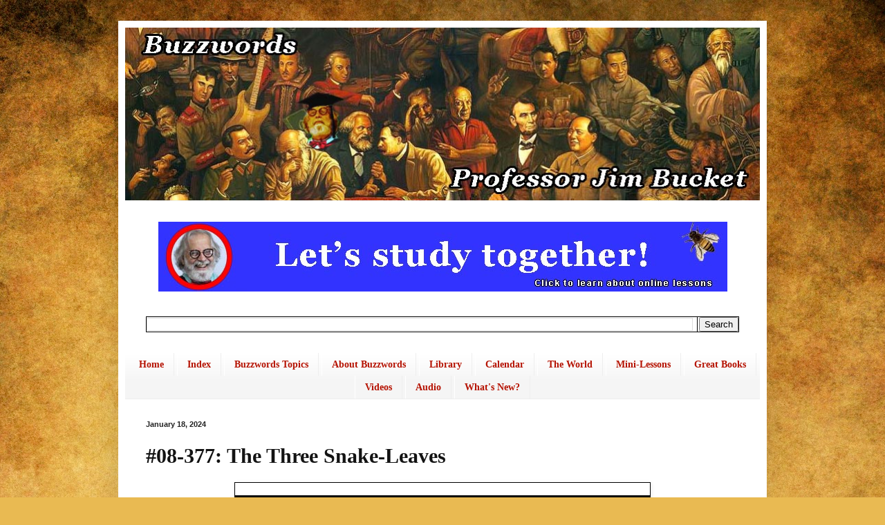

--- FILE ---
content_type: text/html; charset=UTF-8
request_url: https://buzzwords.jimbucket.com/2024/01/08-377.html
body_size: 18146
content:
<!DOCTYPE html>
<html class='v2' dir='ltr' lang='en' xmlns='http://www.w3.org/1999/xhtml' xmlns:b='http://www.google.com/2005/gml/b' xmlns:data='http://www.google.com/2005/gml/data' xmlns:expr='http://www.google.com/2005/gml/expr'>
<head>
<link href='https://www.blogger.com/static/v1/widgets/335934321-css_bundle_v2.css' rel='stylesheet' type='text/css'/>
<style>
    table, th, td {
  border: 1px solid black;
  border-collapse: collapse;
}
      </style>
<meta content='width=1100' name='viewport'/>
<meta content='text/html; charset=UTF-8' http-equiv='Content-Type'/>
<meta content='blogger' name='generator'/>
<link href='https://buzzwords.jimbucket.com/favicon.ico' rel='icon' type='image/x-icon'/>
<link href='https://buzzwords.jimbucket.com/2024/01/08-377.html' rel='canonical'/>
<link rel="alternate" type="application/atom+xml" title="Buzzwords - Atom" href="https://buzzwords.jimbucket.com/feeds/posts/default" />
<link rel="alternate" type="application/rss+xml" title="Buzzwords - RSS" href="https://buzzwords.jimbucket.com/feeds/posts/default?alt=rss" />
<link rel="service.post" type="application/atom+xml" title="Buzzwords - Atom" href="https://www.blogger.com/feeds/9171541622415405470/posts/default" />

<link rel="alternate" type="application/atom+xml" title="Buzzwords - Atom" href="https://buzzwords.jimbucket.com/feeds/597297965639333714/comments/default" />
<!--Can't find substitution for tag [blog.ieCssRetrofitLinks]-->
<link href='https://blogger.googleusercontent.com/img/b/R29vZ2xl/AVvXsEgag5JEGp0PQ4ErE-kRfLQEmJd3AohQiD3hK-h6Ksek-YREqiKLJKbXI5kNMBbKb0XgRcFjZEcz1m9GbZxdA-UQgvN9V2xKp0Q5gVnWtDeyMzjhn70yuMWP-z6U59MpUN4Z-kCEs4jYI6Lu1n73xK7yyD7h4zv4zb1GGIknExw4Rizno5N9_yR_UndVzmk/s1600/08-377.jpg' rel='image_src'/>
<meta content='https://buzzwords.jimbucket.com/2024/01/08-377.html' property='og:url'/>
<meta content='#08-377: The Three Snake-Leaves' property='og:title'/>
<meta content='At Buzzwords, experienced American teacher Professor Jim Bucket helps English learners master culture, grammar, vocabulary, speaking, and more!' property='og:description'/>
<meta content='https://blogger.googleusercontent.com/img/b/R29vZ2xl/AVvXsEgag5JEGp0PQ4ErE-kRfLQEmJd3AohQiD3hK-h6Ksek-YREqiKLJKbXI5kNMBbKb0XgRcFjZEcz1m9GbZxdA-UQgvN9V2xKp0Q5gVnWtDeyMzjhn70yuMWP-z6U59MpUN4Z-kCEs4jYI6Lu1n73xK7yyD7h4zv4zb1GGIknExw4Rizno5N9_yR_UndVzmk/w1200-h630-p-k-no-nu/08-377.jpg' property='og:image'/>
<title>Buzzwords: #08-377: The Three Snake-Leaves</title>
<style id='page-skin-1' type='text/css'><!--
/*
-----------------------------------------------
Blogger Template Style
Name:     Simple
Designer: Blogger
URL:      www.blogger.com
----------------------------------------------- */
/* Variable definitions
====================
<Variable name="keycolor" description="Main Color" type="color" default="#66bbdd"/>
<Group description="Page Text" selector="body">
<Variable name="body.font" description="Font" type="font"
default="normal normal 12px Arial, Tahoma, Helvetica, FreeSans, sans-serif"/>
<Variable name="body.text.color" description="Text Color" type="color" default="#222222"/>
</Group>
<Group description="Backgrounds" selector=".body-fauxcolumns-outer">
<Variable name="body.background.color" description="Outer Background" type="color" default="#66bbdd"/>
<Variable name="content.background.color" description="Main Background" type="color" default="#ffffff"/>
<Variable name="header.background.color" description="Header Background" type="color" default="transparent"/>
</Group>
<Group description="Links" selector=".main-outer">
<Variable name="link.color" description="Link Color" type="color" default="#2288bb"/>
<Variable name="link.visited.color" description="Visited Color" type="color" default="#888888"/>
<Variable name="link.hover.color" description="Hover Color" type="color" default="#33aaff"/>
</Group>
<Group description="Blog Title" selector=".header h1">
<Variable name="header.font" description="Font" type="font"
default="normal normal 60px Arial, Tahoma, Helvetica, FreeSans, sans-serif"/>
<Variable name="header.text.color" description="Title Color" type="color" default="#3399bb" />
</Group>
<Group description="Blog Description" selector=".header .description">
<Variable name="description.text.color" description="Description Color" type="color"
default="#777777" />
</Group>
<Group description="Tabs Text" selector=".tabs-inner .widget li a">
<Variable name="tabs.font" description="Font" type="font"
default="normal normal 14px Arial, Tahoma, Helvetica, FreeSans, sans-serif"/>
<Variable name="tabs.text.color" description="Text Color" type="color" default="#999999"/>
<Variable name="tabs.selected.text.color" description="Selected Color" type="color" default="#000000"/>
</Group>
<Group description="Tabs Background" selector=".tabs-outer .PageList">
<Variable name="tabs.background.color" description="Background Color" type="color" default="#f5f5f5"/>
<Variable name="tabs.selected.background.color" description="Selected Color" type="color" default="#eeeeee"/>
</Group>
<Group description="Post Title" selector="h3.post-title, .comments h4">
<Variable name="post.title.font" description="Font" type="font"
default="normal normal 22px Arial, Tahoma, Helvetica, FreeSans, sans-serif"/>
</Group>
<Group description="Date Header" selector=".date-header">
<Variable name="date.header.color" description="Text Color" type="color"
default="#131313"/>
<Variable name="date.header.background.color" description="Background Color" type="color"
default="transparent"/>
<Variable name="date.header.font" description="Text Font" type="font"
default="normal bold 11px Arial, Tahoma, Helvetica, FreeSans, sans-serif"/>
<Variable name="date.header.padding" description="Date Header Padding" type="string" default="inherit"/>
<Variable name="date.header.letterspacing" description="Date Header Letter Spacing" type="string" default="inherit"/>
<Variable name="date.header.margin" description="Date Header Margin" type="string" default="inherit"/>
</Group>
<Group description="Post Footer" selector=".post-footer">
<Variable name="post.footer.text.color" description="Text Color" type="color" default="#666666"/>
<Variable name="post.footer.background.color" description="Background Color" type="color"
default="#f9f9f9"/>
<Variable name="post.footer.border.color" description="Shadow Color" type="color" default="#eeeeee"/>
</Group>
<Group description="Gadgets" selector="h2">
<Variable name="widget.title.font" description="Title Font" type="font"
default="normal bold 11px Arial, Tahoma, Helvetica, FreeSans, sans-serif"/>
<Variable name="widget.title.text.color" description="Title Color" type="color" default="#000000"/>
<Variable name="widget.alternate.text.color" description="Alternate Color" type="color" default="#999999"/>
</Group>
<Group description="Images" selector=".main-inner">
<Variable name="image.background.color" description="Background Color" type="color" default="#ffffff"/>
<Variable name="image.border.color" description="Border Color" type="color" default="#eeeeee"/>
<Variable name="image.text.color" description="Caption Text Color" type="color" default="#131313"/>
</Group>
<Group description="Accents" selector=".content-inner">
<Variable name="body.rule.color" description="Separator Line Color" type="color" default="#eeeeee"/>
<Variable name="tabs.border.color" description="Tabs Border Color" type="color" default="#eeeeee"/>
</Group>
<Variable name="body.background" description="Body Background" type="background"
color="#ddb865" default="$(color) none repeat scroll top left"/>
<Variable name="body.background.override" description="Body Background Override" type="string" default=""/>
<Variable name="body.background.gradient.cap" description="Body Gradient Cap" type="url"
default="url(https://resources.blogblog.com/blogblog/data/1kt/simple/gradients_light.png)"/>
<Variable name="body.background.gradient.tile" description="Body Gradient Tile" type="url"
default="url(https://resources.blogblog.com/blogblog/data/1kt/simple/body_gradient_tile_light.png)"/>
<Variable name="content.background.color.selector" description="Content Background Color Selector" type="string" default=".content-inner"/>
<Variable name="content.padding" description="Content Padding" type="length" default="10px" min="0" max="100px"/>
<Variable name="content.padding.horizontal" description="Content Horizontal Padding" type="length" default="10px" min="0" max="100px"/>
<Variable name="content.shadow.spread" description="Content Shadow Spread" type="length" default="40px" min="0" max="100px"/>
<Variable name="content.shadow.spread.webkit" description="Content Shadow Spread (WebKit)" type="length" default="5px" min="0" max="100px"/>
<Variable name="content.shadow.spread.ie" description="Content Shadow Spread (IE)" type="length" default="10px" min="0" max="100px"/>
<Variable name="main.border.width" description="Main Border Width" type="length" default="0" min="0" max="10px"/>
<Variable name="header.background.gradient" description="Header Gradient" type="url" default="none"/>
<Variable name="header.shadow.offset.left" description="Header Shadow Offset Left" type="length" default="-1px" min="-50px" max="50px"/>
<Variable name="header.shadow.offset.top" description="Header Shadow Offset Top" type="length" default="-1px" min="-50px" max="50px"/>
<Variable name="header.shadow.spread" description="Header Shadow Spread" type="length" default="1px" min="0" max="100px"/>
<Variable name="header.padding" description="Header Padding" type="length" default="30px" min="0" max="100px"/>
<Variable name="header.border.size" description="Header Border Size" type="length" default="1px" min="0" max="10px"/>
<Variable name="header.bottom.border.size" description="Header Bottom Border Size" type="length" default="1px" min="0" max="10px"/>
<Variable name="header.border.horizontalsize" description="Header Horizontal Border Size" type="length" default="0" min="0" max="10px"/>
<Variable name="description.text.size" description="Description Text Size" type="string" default="140%"/>
<Variable name="tabs.margin.top" description="Tabs Margin Top" type="length" default="0" min="0" max="100px"/>
<Variable name="tabs.margin.side" description="Tabs Side Margin" type="length" default="30px" min="0" max="100px"/>
<Variable name="tabs.background.gradient" description="Tabs Background Gradient" type="url"
default="url(https://resources.blogblog.com/blogblog/data/1kt/simple/gradients_light.png)"/>
<Variable name="tabs.border.width" description="Tabs Border Width" type="length" default="1px" min="0" max="10px"/>
<Variable name="tabs.bevel.border.width" description="Tabs Bevel Border Width" type="length" default="1px" min="0" max="10px"/>
<Variable name="post.margin.bottom" description="Post Bottom Margin" type="length" default="25px" min="0" max="100px"/>
<Variable name="image.border.small.size" description="Image Border Small Size" type="length" default="2px" min="0" max="10px"/>
<Variable name="image.border.large.size" description="Image Border Large Size" type="length" default="5px" min="0" max="10px"/>
<Variable name="page.width.selector" description="Page Width Selector" type="string" default=".region-inner"/>
<Variable name="page.width" description="Page Width" type="string" default="auto"/>
<Variable name="main.section.margin" description="Main Section Margin" type="length" default="15px" min="0" max="100px"/>
<Variable name="main.padding" description="Main Padding" type="length" default="15px" min="0" max="100px"/>
<Variable name="main.padding.top" description="Main Padding Top" type="length" default="30px" min="0" max="100px"/>
<Variable name="main.padding.bottom" description="Main Padding Bottom" type="length" default="30px" min="0" max="100px"/>
<Variable name="paging.background"
color="#ffffff"
description="Background of blog paging area" type="background"
default="transparent none no-repeat scroll top center"/>
<Variable name="footer.bevel" description="Bevel border length of footer" type="length" default="0" min="0" max="10px"/>
<Variable name="mobile.background.overlay" description="Mobile Background Overlay" type="string"
default="transparent none repeat scroll top left"/>
<Variable name="mobile.background.size" description="Mobile Background Size" type="string" default="auto"/>
<Variable name="mobile.button.color" description="Mobile Button Color" type="color" default="#ffffff" />
<Variable name="startSide" description="Side where text starts in blog language" type="automatic" default="left"/>
<Variable name="endSide" description="Side where text ends in blog language" type="automatic" default="right"/>
*/
/* Content
----------------------------------------------- */
body {
font: normal normal 16px Georgia, Utopia, 'Palatino Linotype', Palatino, serif;
color: #131313;
background: #e9ba52 url(https://themes.googleusercontent.com/image?id=0BwVBOzw_-hbMN2IwNWVhMDktYzNlYy00MGY2LWI5MTYtMTQ2ZTRkMmI3YTE1) repeat fixed top center /* Credit: mammuth (http://www.istockphoto.com/portfolio/mammuth?platform=blogger) */;
padding: 0 40px 40px 40px;
}
html body .region-inner {
min-width: 0;
max-width: 100%;
width: auto;
}
h2 {
font-size: 22px;
}
a:link {
text-decoration:none;
color: #3367D6;
}
a:visited {
text-decoration:none;
color: #7B1FA2;
}
a:hover {
text-decoration:underline;
color: #B51200;
}
.body-fauxcolumn-outer .fauxcolumn-inner {
background: transparent none repeat scroll top left;
_background-image: none;
}
.body-fauxcolumn-outer .cap-top {
position: absolute;
z-index: 1;
height: 400px;
width: 100%;
}
.body-fauxcolumn-outer .cap-top .cap-left {
width: 100%;
background: transparent none repeat-x scroll top left;
_background-image: none;
}
.content-outer {
-moz-box-shadow: 0 0 40px rgba(0, 0, 0, .15);
-webkit-box-shadow: 0 0 5px rgba(0, 0, 0, .15);
-goog-ms-box-shadow: 0 0 10px #333333;
box-shadow: 0 0 40px rgba(0, 0, 0, .15);
margin-bottom: 1px;
}
.content-inner {
padding: 10px 10px;
}
.content-inner {
background-color: #ffffff;
}
/* Header
----------------------------------------------- */
.header-outer {
background: rgba(0,0,0,0) none repeat-x scroll 0 -400px;
_background-image: none;
}
.Header h1 {
font: normal normal 60px Arial, Tahoma, Helvetica, FreeSans, sans-serif;
color: #ba8b33;
text-shadow: -1px -1px 1px rgba(0, 0, 0, .2);
}
.Header h1 a {
color: #ba8b33;
}
.Header .description {
font-size: 140%;
color: #767676;
}
.header-inner .Header .titlewrapper {
padding: 22px 30px;
}
.header-inner .Header .descriptionwrapper {
padding: 0 30px;
}
/* Tabs
----------------------------------------------- */
.tabs-inner .section:first-child {
border-top: 1px solid #eeeeee;
}
.tabs-inner .section:first-child ul {
margin-top: -1px;
border-top: 1px solid #eeeeee;
border-left: 0 solid #eeeeee;
border-right: 0 solid #eeeeee;
}
.tabs-inner .widget ul {
background: #f5f5f5 url(https://resources.blogblog.com/blogblog/data/1kt/simple/gradients_light.png) repeat-x scroll 0 -800px;
_background-image: none;
border-bottom: 1px solid #eeeeee;
margin-top: 0;
margin-left: -30px;
margin-right: -30px;
}
.tabs-inner .widget li a {
display: inline-block;
padding: .6em 1em;
font: normal bold 14px Georgia, Utopia, 'Palatino Linotype', Palatino, serif;
color: #b51200;
border-left: 1px solid #ffffff;
border-right: 1px solid #eeeeee;
}
.tabs-inner .widget li:first-child a {
border-left: none;
}
.tabs-inner .widget li.selected a, .tabs-inner .widget li a:hover {
color: #000000;
background-color: #eeeeee;
text-decoration: none;
}
/* Columns
----------------------------------------------- */
.main-outer {
border-top: 0 solid #eeeeee;
}
.fauxcolumn-left-outer .fauxcolumn-inner {
border-right: 1px solid #eeeeee;
}
.fauxcolumn-right-outer .fauxcolumn-inner {
border-left: 1px solid #eeeeee;
}
/* Headings
----------------------------------------------- */
div.widget > h2,
div.widget h2.title {
margin: 0 0 1em 0;
font: normal bold 20px Arial, Tahoma, Helvetica, FreeSans, sans-serif;
color: #000000;
}
/* Widgets
----------------------------------------------- */
.widget .zippy {
color: #999999;
text-shadow: 2px 2px 1px rgba(0, 0, 0, .1);
}
.widget .popular-posts ul {
list-style: none;
}
/* Posts
----------------------------------------------- */
h2.date-header {
font: normal bold 11px Arial, Tahoma, Helvetica, FreeSans, sans-serif;
}
.date-header span {
background-color: rgba(0,0,0,0);
color: #222222;
padding: inherit;
letter-spacing: inherit;
margin: inherit;
}
.main-inner {
padding-top: 30px;
padding-bottom: 30px;
}
.main-inner .column-center-inner {
padding: 0 15px;
}
.main-inner .column-center-inner .section {
margin: 0 15px;
}
.post {
margin: 0 0 25px 0;
}
h3.post-title, .comments h4 {
font: normal bold 30px Georgia, Utopia, 'Palatino Linotype', Palatino, serif;
margin: .75em 0 0;
}
.post-body {
font-size: 110%;
line-height: 1.4;
position: relative;
}
.post-body img, .post-body .tr-caption-container, .Profile img, .Image img,
.BlogList .item-thumbnail img {
padding: 2px;
background: #ffffff;
border: 1px solid #eeeeee;
-moz-box-shadow: 1px 1px 5px rgba(0, 0, 0, .1);
-webkit-box-shadow: 1px 1px 5px rgba(0, 0, 0, .1);
box-shadow: 1px 1px 5px rgba(0, 0, 0, .1);
}
.post-body img, .post-body .tr-caption-container {
padding: 5px;
}
.post-body .tr-caption-container {
color: #222222;
}
.post-body .tr-caption-container img {
padding: 0;
background: transparent;
border: none;
-moz-box-shadow: 0 0 0 rgba(0, 0, 0, .1);
-webkit-box-shadow: 0 0 0 rgba(0, 0, 0, .1);
box-shadow: 0 0 0 rgba(0, 0, 0, .1);
}
.post-header {
margin: 0 0 1.5em;
line-height: 1.6;
font-size: 90%;
}
.post-footer {
margin: 20px -2px 0;
padding: 5px 10px;
color: #ffffff;
background-color: #ddb865;
border-bottom: 1px solid #eeeeee;
line-height: 1.6;
font-size: 90%;
}
#comments .comment-author {
padding-top: 1.5em;
border-top: 1px solid #eeeeee;
background-position: 0 1.5em;
}
#comments .comment-author:first-child {
padding-top: 0;
border-top: none;
}
.avatar-image-container {
margin: .2em 0 0;
}
#comments .avatar-image-container img {
border: 1px solid #eeeeee;
}
/* Comments
----------------------------------------------- */
.comments .comments-content .icon.blog-author {
background-repeat: no-repeat;
background-image: url([data-uri]);
}
.comments .comments-content .loadmore a {
border-top: 1px solid #999999;
border-bottom: 1px solid #999999;
}
.comments .comment-thread.inline-thread {
background-color: #ddb865;
}
.comments .continue {
border-top: 2px solid #999999;
}
/* Accents
---------------------------------------------- */
.section-columns td.columns-cell {
border-left: 1px solid #eeeeee;
}
.blog-pager {
background: transparent none no-repeat scroll top center;
}
.blog-pager-older-link, .home-link,
.blog-pager-newer-link {
background-color: #ffffff;
padding: 5px;
}
.footer-outer {
border-top: 0 dashed #bbbbbb;
}
/* Mobile
----------------------------------------------- */
body.mobile  {
background-size: auto;
}
.mobile .body-fauxcolumn-outer {
background: transparent none repeat scroll top left;
}
.mobile .body-fauxcolumn-outer .cap-top {
background-size: 100% auto;
}
.mobile .content-outer {
-webkit-box-shadow: 0 0 3px rgba(0, 0, 0, .15);
box-shadow: 0 0 3px rgba(0, 0, 0, .15);
}
.mobile .tabs-inner .widget ul {
margin-left: 0;
margin-right: 0;
}
.mobile .post {
margin: 0;
}
.mobile .main-inner .column-center-inner .section {
margin: 0;
}
.mobile .date-header span {
padding: 0.1em 10px;
margin: 0 -10px;
}
.mobile h3.post-title {
margin: 0;
}
.mobile .blog-pager {
background: transparent none no-repeat scroll top center;
}
.mobile .footer-outer {
border-top: none;
}
.mobile .main-inner, .mobile .footer-inner {
background-color: #ffffff;
}
.mobile-index-contents {
color: #131313;
}
.mobile-link-button {
background-color: #3367D6;
}
.mobile-link-button a:link, .mobile-link-button a:visited {
color: #ffffff;
}
.mobile .tabs-inner .section:first-child {
border-top: none;
}
.mobile .tabs-inner .PageList .widget-content {
background-color: #eeeeee;
color: #000000;
border-top: 1px solid #eeeeee;
border-bottom: 1px solid #eeeeee;
}
.mobile .tabs-inner .PageList .widget-content .pagelist-arrow {
border-left: 1px solid #eeeeee;
}
.blog-feeds{
display: none;
}.feed-links {display:none !important;}img {
max-width: 100%;
height: auto;
}.section-columns h2, #sidebar-right-1 h2, #sidebar-left-1  {text-align: center;}#HTML5 .title {text-align: center;}.tabs {text-align:center !important;}
.tabs li {display:inline !important; float:none !important;}
table, th, td {
border: 1px solid black;
border-collapse: collapse;
}
td {
vertical-align: top;
}
--></style>
<style id='template-skin-1' type='text/css'><!--
body {
min-width: 938px;
}
.content-outer, .content-fauxcolumn-outer, .region-inner {
min-width: 938px;
max-width: 938px;
_width: 938px;
}
.main-inner .columns {
padding-left: 0px;
padding-right: 0px;
}
.main-inner .fauxcolumn-center-outer {
left: 0px;
right: 0px;
/* IE6 does not respect left and right together */
_width: expression(this.parentNode.offsetWidth -
parseInt("0px") -
parseInt("0px") + 'px');
}
.main-inner .fauxcolumn-left-outer {
width: 0px;
}
.main-inner .fauxcolumn-right-outer {
width: 0px;
}
.main-inner .column-left-outer {
width: 0px;
right: 100%;
margin-left: -0px;
}
.main-inner .column-right-outer {
width: 0px;
margin-right: -0px;
}
#layout {
min-width: 0;
}
#layout .content-outer {
min-width: 0;
width: 800px;
}
#layout .region-inner {
min-width: 0;
width: auto;
}
body#layout div.add_widget {
padding: 8px;
}
body#layout div.add_widget a {
margin-left: 32px;
}
--></style>
<style>
    body {background-image:url(https\:\/\/themes.googleusercontent.com\/image?id=0BwVBOzw_-hbMN2IwNWVhMDktYzNlYy00MGY2LWI5MTYtMTQ2ZTRkMmI3YTE1);}
    
@media (max-width: 200px) { body {background-image:url(https\:\/\/themes.googleusercontent.com\/image?id=0BwVBOzw_-hbMN2IwNWVhMDktYzNlYy00MGY2LWI5MTYtMTQ2ZTRkMmI3YTE1&options=w200);}}
@media (max-width: 400px) and (min-width: 201px) { body {background-image:url(https\:\/\/themes.googleusercontent.com\/image?id=0BwVBOzw_-hbMN2IwNWVhMDktYzNlYy00MGY2LWI5MTYtMTQ2ZTRkMmI3YTE1&options=w400);}}
@media (max-width: 800px) and (min-width: 401px) { body {background-image:url(https\:\/\/themes.googleusercontent.com\/image?id=0BwVBOzw_-hbMN2IwNWVhMDktYzNlYy00MGY2LWI5MTYtMTQ2ZTRkMmI3YTE1&options=w800);}}
@media (max-width: 1200px) and (min-width: 801px) { body {background-image:url(https\:\/\/themes.googleusercontent.com\/image?id=0BwVBOzw_-hbMN2IwNWVhMDktYzNlYy00MGY2LWI5MTYtMTQ2ZTRkMmI3YTE1&options=w1200);}}
/* Last tag covers anything over one higher than the previous max-size cap. */
@media (min-width: 1201px) { body {background-image:url(https\:\/\/themes.googleusercontent.com\/image?id=0BwVBOzw_-hbMN2IwNWVhMDktYzNlYy00MGY2LWI5MTYtMTQ2ZTRkMmI3YTE1&options=w1600);}}
  </style>
<link href='https://www.blogger.com/dyn-css/authorization.css?targetBlogID=9171541622415405470&amp;zx=441becaa-ac53-48e6-acbc-daef40ad6444' media='none' onload='if(media!=&#39;all&#39;)media=&#39;all&#39;' rel='stylesheet'/><noscript><link href='https://www.blogger.com/dyn-css/authorization.css?targetBlogID=9171541622415405470&amp;zx=441becaa-ac53-48e6-acbc-daef40ad6444' rel='stylesheet'/></noscript>
<meta name='google-adsense-platform-account' content='ca-host-pub-1556223355139109'/>
<meta name='google-adsense-platform-domain' content='blogspot.com'/>

</head>
<body class='loading'>
<div class='navbar no-items section' id='navbar' name='Navbar'>
</div>
<div class='body-fauxcolumns'>
<div class='fauxcolumn-outer body-fauxcolumn-outer'>
<div class='cap-top'>
<div class='cap-left'></div>
<div class='cap-right'></div>
</div>
<div class='fauxborder-left'>
<div class='fauxborder-right'></div>
<div class='fauxcolumn-inner'>
</div>
</div>
<div class='cap-bottom'>
<div class='cap-left'></div>
<div class='cap-right'></div>
</div>
</div>
</div>
<div class='content'>
<div class='content-fauxcolumns'>
<div class='fauxcolumn-outer content-fauxcolumn-outer'>
<div class='cap-top'>
<div class='cap-left'></div>
<div class='cap-right'></div>
</div>
<div class='fauxborder-left'>
<div class='fauxborder-right'></div>
<div class='fauxcolumn-inner'>
</div>
</div>
<div class='cap-bottom'>
<div class='cap-left'></div>
<div class='cap-right'></div>
</div>
</div>
</div>
<div class='content-outer'>
<div class='content-cap-top cap-top'>
<div class='cap-left'></div>
<div class='cap-right'></div>
</div>
<div class='fauxborder-left content-fauxborder-left'>
<div class='fauxborder-right content-fauxborder-right'></div>
<div class='content-inner'>
<header>
<div class='header-outer'>
<div class='header-cap-top cap-top'>
<div class='cap-left'></div>
<div class='cap-right'></div>
</div>
<div class='fauxborder-left header-fauxborder-left'>
<div class='fauxborder-right header-fauxborder-right'></div>
<div class='region-inner header-inner'>
<div class='header section' id='header' name='Header'><div class='widget Header' data-version='1' id='Header1'>
<div id='header-inner'>
<a href='https://buzzwords.jimbucket.com/' style='display: block'>
<img alt='Buzzwords' height='251px; ' id='Header1_headerimg' src='https://blogger.googleusercontent.com/img/b/R29vZ2xl/AVvXsEj_Q9c8QG_iHrqDVV8GC4MyD0w-GCX7O4upgGW8eHNTOuD_Zm-hKLbItBtFpBbPYzvUY6rlpeWBfJn_BQTTRCw-VPzWA63FU0R-NvZsQZ6Fl_8l3i1SUGxONy-8fuxCiBf1euusurHl1N8/s920/Cover+103+Buzzwords.jpg' style='display: block' width='920px; '/>
</a>
</div>
</div></div>
</div>
</div>
<div class='header-cap-bottom cap-bottom'>
<div class='cap-left'></div>
<div class='cap-right'></div>
</div>
</div>
</header>
<div class='tabs-outer'>
<div class='tabs-cap-top cap-top'>
<div class='cap-left'></div>
<div class='cap-right'></div>
</div>
<div class='fauxborder-left tabs-fauxborder-left'>
<div class='fauxborder-right tabs-fauxborder-right'></div>
<div class='region-inner tabs-inner'>
<div class='tabs no-items section' id='crosscol' name='Cross-Column'></div>
<div class='tabs section' id='crosscol-overflow' name='Cross-Column 2'><div class='widget HTML' data-version='1' id='HTML4'>
<div class='widget-content'>
<div class="separator" style="clear: both;"><a href="https://buzzwords.jimbucket.com/p/online-coaching.html" style="display: block; padding: 0em 0px; text-align: center;"><img alt="" border="0" data-original-height="101" data-original-width="823" src="https://blogger.googleusercontent.com/img/b/R29vZ2xl/AVvXsEig8Gyoo2nUEYSVUcjRmaOe3yscYfLxFZBy662A4h5FwvmH0SSIRIbipadMqznTd9culWzBxbhFpMVd59MSXxANbZ2qTN_ZQo_5IPME04xMn62-qbZNPr64s5ujnaX_FetQx_wCSe5-02o/s0/Banner+-+study+-+823.jpg" /></a></div>
</div>
<div class='clear'></div>
</div><div class='widget BlogSearch' data-version='1' id='BlogSearch1'>
<h2 class='title'>Search Buzzwords!</h2>
<div class='widget-content'>
<div id='BlogSearch1_form'>
<form action='https://buzzwords.jimbucket.com/search' class='gsc-search-box' target='_top'>
<table cellpadding='0' cellspacing='0' class='gsc-search-box'>
<tbody>
<tr>
<td class='gsc-input'>
<input autocomplete='off' class='gsc-input' name='q' size='10' title='search' type='text' value=''/>
</td>
<td class='gsc-search-button'>
<input class='gsc-search-button' title='search' type='submit' value='Search'/>
</td>
</tr>
</tbody>
</table>
</form>
</div>
</div>
<div class='clear'></div>
</div><div class='widget PageList' data-version='1' id='PageList1'>
<div class='widget-content'>
<ul>
<li>
<a href='https://www.jimbucket.com/'>Home</a>
</li>
<li>
<a href='https://buzzwords.jimbucket.com/p/index.html'>Index</a>
</li>
<li>
<a href='https://buzzwords.jimbucket.com/p/topics.html'>Buzzwords Topics</a>
</li>
<li>
<a href='https://buzzwords.jimbucket.com/p/about.html'>About Buzzwords</a>
</li>
<li>
<a href='https://library.jimbucket.com/p/index.html'>Library</a>
</li>
<li>
<a href='https://calendar.jimbucket.com/p/index.html'>Calendar</a>
</li>
<li>
<a href='https://worldheritage.jimbucket.com/p/index.html'>The World</a>
</li>
<li>
<a href='https://minilessons.jimbucket.com/p/index.html'>Mini-Lessons</a>
</li>
<li>
<a href='https://greatbooks.jimbucket.com/p/index.html'>Great Books</a>
</li>
<li>
<a href='https://www.jimbucket.com/p/videos.html'>Videos</a>
</li>
<li>
<a href='https://www.jimbucket.com/p/audio.html'>Audio</a>
</li>
<li>
<a href='https://buzzwords.jimbucket.com/p/whats-new.html'>What's New?</a>
</li>
</ul>
<div class='clear'></div>
</div>
</div></div>
</div>
</div>
<div class='tabs-cap-bottom cap-bottom'>
<div class='cap-left'></div>
<div class='cap-right'></div>
</div>
</div>
<div class='main-outer'>
<div class='main-cap-top cap-top'>
<div class='cap-left'></div>
<div class='cap-right'></div>
</div>
<div class='fauxborder-left main-fauxborder-left'>
<div class='fauxborder-right main-fauxborder-right'></div>
<div class='region-inner main-inner'>
<div class='columns fauxcolumns'>
<div class='fauxcolumn-outer fauxcolumn-center-outer'>
<div class='cap-top'>
<div class='cap-left'></div>
<div class='cap-right'></div>
</div>
<div class='fauxborder-left'>
<div class='fauxborder-right'></div>
<div class='fauxcolumn-inner'>
</div>
</div>
<div class='cap-bottom'>
<div class='cap-left'></div>
<div class='cap-right'></div>
</div>
</div>
<div class='fauxcolumn-outer fauxcolumn-left-outer'>
<div class='cap-top'>
<div class='cap-left'></div>
<div class='cap-right'></div>
</div>
<div class='fauxborder-left'>
<div class='fauxborder-right'></div>
<div class='fauxcolumn-inner'>
</div>
</div>
<div class='cap-bottom'>
<div class='cap-left'></div>
<div class='cap-right'></div>
</div>
</div>
<div class='fauxcolumn-outer fauxcolumn-right-outer'>
<div class='cap-top'>
<div class='cap-left'></div>
<div class='cap-right'></div>
</div>
<div class='fauxborder-left'>
<div class='fauxborder-right'></div>
<div class='fauxcolumn-inner'>
</div>
</div>
<div class='cap-bottom'>
<div class='cap-left'></div>
<div class='cap-right'></div>
</div>
</div>
<!-- corrects IE6 width calculation -->
<div class='columns-inner'>
<div class='column-center-outer'>
<div class='column-center-inner'>
<div class='main section' id='main' name='Main'><div class='widget Blog' data-version='1' id='Blog1'>
<div class='blog-posts hfeed'>

          <div class="date-outer">
        
<h2 class='date-header'><span>January 18, 2024</span></h2>

          <div class="date-posts">
        
<div class='post-outer'>
<div class='post hentry uncustomized-post-template' itemprop='blogPost' itemscope='itemscope' itemtype='http://schema.org/BlogPosting'>
<meta content='https://blogger.googleusercontent.com/img/b/R29vZ2xl/AVvXsEgag5JEGp0PQ4ErE-kRfLQEmJd3AohQiD3hK-h6Ksek-YREqiKLJKbXI5kNMBbKb0XgRcFjZEcz1m9GbZxdA-UQgvN9V2xKp0Q5gVnWtDeyMzjhn70yuMWP-z6U59MpUN4Z-kCEs4jYI6Lu1n73xK7yyD7h4zv4zb1GGIknExw4Rizno5N9_yR_UndVzmk/s1600/08-377.jpg' itemprop='image_url'/>
<meta content='9171541622415405470' itemprop='blogId'/>
<meta content='597297965639333714' itemprop='postId'/>
<a name='597297965639333714'></a>
<h3 class='post-title entry-title' itemprop='name'>
#08-377: The Three Snake-Leaves
</h3>
<div class='post-header'>
<div class='post-header-line-1'></div>
</div>
<div class='post-body entry-content' id='post-body-597297965639333714' itemprop='description articleBody'>
<table align="center" cellpadding="0" cellspacing="0" class="tr-caption-container" style="margin-left: auto; margin-right: auto;"><tbody><tr><td style="text-align: center;"><a href="https://blogger.googleusercontent.com/img/b/R29vZ2xl/AVvXsEgag5JEGp0PQ4ErE-kRfLQEmJd3AohQiD3hK-h6Ksek-YREqiKLJKbXI5kNMBbKb0XgRcFjZEcz1m9GbZxdA-UQgvN9V2xKp0Q5gVnWtDeyMzjhn70yuMWP-z6U59MpUN4Z-kCEs4jYI6Lu1n73xK7yyD7h4zv4zb1GGIknExw4Rizno5N9_yR_UndVzmk/s1600/08-377.jpg" style="display: block; margin-left: auto; margin-right: auto; padding: 1em 0px; text-align: center;"><img alt="" border="0" data-original-height="345" data-original-width="600" src="https://blogger.googleusercontent.com/img/b/R29vZ2xl/AVvXsEgag5JEGp0PQ4ErE-kRfLQEmJd3AohQiD3hK-h6Ksek-YREqiKLJKbXI5kNMBbKb0XgRcFjZEcz1m9GbZxdA-UQgvN9V2xKp0Q5gVnWtDeyMzjhn70yuMWP-z6U59MpUN4Z-kCEs4jYI6Lu1n73xK7yyD7h4zv4zb1GGIknExw4Rizno5N9_yR_UndVzmk/s1600/08-377.jpg" /></a></td></tr><tr><td class="tr-caption" style="text-align: center;">(<a href="https://grimmbilder.fandom.com/de/wiki/Die_drei_Schlangenbl%C3%A4tter_(Illustrationen)?file=Drei_Schlangenblaetter_Pruessen_1985.jpg">from a German wiki</a>)</td></tr></tbody></table>
<hr />
<p><i><b>Note:</b> The Grimms published over 200 stories--most of which we never hear about, even though some, like this one, are really great!</i></p>
<hr />
<p><b>Get Ready:</b> What do you think of a lover who puts unfair conditions on his or her partner?</p>
<hr />
<p><span></span></p><a name="more"></a><p>"The Three Snake-Leaves" is a lesser-known story from the Brothers Grimm.</p><p>Once there was a poor man who fell on hard times, so his only son set out to make his own way in the world. He joined the army of a mighty King and distinguished himself as a leader in a great battle.</p><p>As a reward for his service, the King gave him great treasures, and made him the top man in the kingdom.</p><p>The King's daughter was beautiful but very strange: She had vowed to marry no man unless he were willing to be buried alive with her if she predeceased him. Why would he want to continue to live, she asked, if he truly loved her? She in turn would do the same if he died first--or so she said.</p><p>Such a condition naturally frightened away all suitors. But our young man was undaunted, and they were wed with great pomp.</p><p>They lived happily enough until one day the Princess was struck ill and died. The young man kept his promise and entered the tomb with her, with enough food and wine to last a few days.</p><p>As he sat in the vault, a snake came out of a hole in the wall and approached the body, and the youth quickly cut it in three with his dagger. Soon another snake appeared with three leaves in its mouth. It lay one leaf on each section of its slain comrade, who was made whole, and the two slithered out of the vault again, leaving the leaves behind.</p><p>Thinking quickly, the young man picked up the leaves and put one on each eye of the dead Princess, and one on her mouth. It worked! And she came slowly back to life.</p><p>The young man gave the leaves to a faithful servant, saying to keep them in case they were needed again.</p><p>The couple later voyaged across the sea to visit the young man's aged father. But the Princess had lost all her love for the young man, and plotted against him with the boat's skipper. While he was sleeping, together they threw him into the sea.</p><p style="text-align: left;">But the servant also jumped in, and with the leaves revied his young master. Together, they reached the King before the Princess and the skipper and told the King all that had happened. When the girl and the skipper arrived, the King had them placed in a leaky boat and pushed out to sea, where the boat soon sank, and they drowned.</p><p></p>
--------<br />
<p></p><ul style="text-align: left;"><li><i>Read more:</i> <a href="https://en.wikipedia.org/wiki/The_Three_Snake-Leaves">https://en.wikipedia.org/wiki/The_Three_Snake-Leaves</a></li>
<li>Read "<a href="https://www.gutenberg.org/cache/epub/5314/pg5314-images.html#chap16">The Three Snake-Leaves</a>" FREE online</li></ul><p></p>
<hr />
<p><b>Practice:</b> Match the term to its definition:</p>
<p></p>
<table style="width: 100%;">
  <tbody><tr>
    <th style="text-align: center; width: 50%;"><b>Term</b></th>
    <th style="text-align: center;"><b>Definition</b></th>
  </tr>
  <tr>
    <td><ol style="text-align: left;"><li>dagger</li><li>distinguished (himself)</li><li>leaky</li><li>pomp</li><li>predeceased</li><li>revived</li><li>skipper</li><li>slithered</li><li>undaunted</li><li>vault</li></ol></td>
    <td><ol style="text-align: left;" type="a"><li>crawled like a snake</li><li>a large underground room</li><li>like a small sword</li><li>set (oneself) apart from the rest</li><li>captain of a boat or ship</li><li>not afraid</li><li>full of holes</li><li>died before someone</li><li>splendid-looking ceremony</li><li>brought back to life</li></ol></td></tr></tbody></table>
<p><i>Answers are in the first comment below.</i></p>
<hr />
<p>Submitted to the <a href="http://szdaily.sznews.com/PC/layout/index.html">Shenzhen Daily</a> for January 18, 2024</p>
<div style='clear: both;'></div>
</div>
<div class='post-footer'>
<div class='post-footer-line post-footer-line-1'>
<span class='post-author vcard'>
</span>
<span class='post-timestamp'>
</span>
<span class='post-comment-link'>
</span>
<span class='post-icons'>
</span>
<div class='post-share-buttons goog-inline-block'>
<a class='goog-inline-block share-button sb-email' href='https://www.blogger.com/share-post.g?blogID=9171541622415405470&postID=597297965639333714&target=email' target='_blank' title='Email This'><span class='share-button-link-text'>Email This</span></a><a class='goog-inline-block share-button sb-blog' href='https://www.blogger.com/share-post.g?blogID=9171541622415405470&postID=597297965639333714&target=blog' onclick='window.open(this.href, "_blank", "height=270,width=475"); return false;' target='_blank' title='BlogThis!'><span class='share-button-link-text'>BlogThis!</span></a><a class='goog-inline-block share-button sb-twitter' href='https://www.blogger.com/share-post.g?blogID=9171541622415405470&postID=597297965639333714&target=twitter' target='_blank' title='Share to X'><span class='share-button-link-text'>Share to X</span></a><a class='goog-inline-block share-button sb-facebook' href='https://www.blogger.com/share-post.g?blogID=9171541622415405470&postID=597297965639333714&target=facebook' onclick='window.open(this.href, "_blank", "height=430,width=640"); return false;' target='_blank' title='Share to Facebook'><span class='share-button-link-text'>Share to Facebook</span></a><a class='goog-inline-block share-button sb-pinterest' href='https://www.blogger.com/share-post.g?blogID=9171541622415405470&postID=597297965639333714&target=pinterest' target='_blank' title='Share to Pinterest'><span class='share-button-link-text'>Share to Pinterest</span></a>
</div>
</div>
<div class='post-footer-line post-footer-line-2'>
<span class='post-labels'>

          Topics
          
<a href='https://buzzwords.jimbucket.com/search/label/Fairy%20Tales' rel='tag'>Fairy Tales</a>,
<a href='https://buzzwords.jimbucket.com/search/label/Folk%20Tales' rel='tag'>Folk Tales</a>,
<a href='https://buzzwords.jimbucket.com/search/label/Grimm' rel='tag'>Grimm</a>,
<a href='https://buzzwords.jimbucket.com/search/label/Literature' rel='tag'>Literature</a>,
<a href='https://buzzwords.jimbucket.com/search/label/Modern' rel='tag'>Modern</a>
</span>
</div>
<div class='post-footer-line post-footer-line-3'>
<span class='post-location'>
</span>
</div>
</div>
</div>
<div class='comments' id='comments'>
<a name='comments'></a>
<h4>1 comment:</h4>
<div class='comments-content'>
<script async='async' src='' type='text/javascript'></script>
<script type='text/javascript'>
    (function() {
      var items = null;
      var msgs = null;
      var config = {};

// <![CDATA[
      var cursor = null;
      if (items && items.length > 0) {
        cursor = parseInt(items[items.length - 1].timestamp) + 1;
      }

      var bodyFromEntry = function(entry) {
        var text = (entry &&
                    ((entry.content && entry.content.$t) ||
                     (entry.summary && entry.summary.$t))) ||
            '';
        if (entry && entry.gd$extendedProperty) {
          for (var k in entry.gd$extendedProperty) {
            if (entry.gd$extendedProperty[k].name == 'blogger.contentRemoved') {
              return '<span class="deleted-comment">' + text + '</span>';
            }
          }
        }
        return text;
      }

      var parse = function(data) {
        cursor = null;
        var comments = [];
        if (data && data.feed && data.feed.entry) {
          for (var i = 0, entry; entry = data.feed.entry[i]; i++) {
            var comment = {};
            // comment ID, parsed out of the original id format
            var id = /blog-(\d+).post-(\d+)/.exec(entry.id.$t);
            comment.id = id ? id[2] : null;
            comment.body = bodyFromEntry(entry);
            comment.timestamp = Date.parse(entry.published.$t) + '';
            if (entry.author && entry.author.constructor === Array) {
              var auth = entry.author[0];
              if (auth) {
                comment.author = {
                  name: (auth.name ? auth.name.$t : undefined),
                  profileUrl: (auth.uri ? auth.uri.$t : undefined),
                  avatarUrl: (auth.gd$image ? auth.gd$image.src : undefined)
                };
              }
            }
            if (entry.link) {
              if (entry.link[2]) {
                comment.link = comment.permalink = entry.link[2].href;
              }
              if (entry.link[3]) {
                var pid = /.*comments\/default\/(\d+)\?.*/.exec(entry.link[3].href);
                if (pid && pid[1]) {
                  comment.parentId = pid[1];
                }
              }
            }
            comment.deleteclass = 'item-control blog-admin';
            if (entry.gd$extendedProperty) {
              for (var k in entry.gd$extendedProperty) {
                if (entry.gd$extendedProperty[k].name == 'blogger.itemClass') {
                  comment.deleteclass += ' ' + entry.gd$extendedProperty[k].value;
                } else if (entry.gd$extendedProperty[k].name == 'blogger.displayTime') {
                  comment.displayTime = entry.gd$extendedProperty[k].value;
                }
              }
            }
            comments.push(comment);
          }
        }
        return comments;
      };

      var paginator = function(callback) {
        if (hasMore()) {
          var url = config.feed + '?alt=json&v=2&orderby=published&reverse=false&max-results=50';
          if (cursor) {
            url += '&published-min=' + new Date(cursor).toISOString();
          }
          window.bloggercomments = function(data) {
            var parsed = parse(data);
            cursor = parsed.length < 50 ? null
                : parseInt(parsed[parsed.length - 1].timestamp) + 1
            callback(parsed);
            window.bloggercomments = null;
          }
          url += '&callback=bloggercomments';
          var script = document.createElement('script');
          script.type = 'text/javascript';
          script.src = url;
          document.getElementsByTagName('head')[0].appendChild(script);
        }
      };
      var hasMore = function() {
        return !!cursor;
      };
      var getMeta = function(key, comment) {
        if ('iswriter' == key) {
          var matches = !!comment.author
              && comment.author.name == config.authorName
              && comment.author.profileUrl == config.authorUrl;
          return matches ? 'true' : '';
        } else if ('deletelink' == key) {
          return config.baseUri + '/comment/delete/'
               + config.blogId + '/' + comment.id;
        } else if ('deleteclass' == key) {
          return comment.deleteclass;
        }
        return '';
      };

      var replybox = null;
      var replyUrlParts = null;
      var replyParent = undefined;

      var onReply = function(commentId, domId) {
        if (replybox == null) {
          // lazily cache replybox, and adjust to suit this style:
          replybox = document.getElementById('comment-editor');
          if (replybox != null) {
            replybox.height = '250px';
            replybox.style.display = 'block';
            replyUrlParts = replybox.src.split('#');
          }
        }
        if (replybox && (commentId !== replyParent)) {
          replybox.src = '';
          document.getElementById(domId).insertBefore(replybox, null);
          replybox.src = replyUrlParts[0]
              + (commentId ? '&parentID=' + commentId : '')
              + '#' + replyUrlParts[1];
          replyParent = commentId;
        }
      };

      var hash = (window.location.hash || '#').substring(1);
      var startThread, targetComment;
      if (/^comment-form_/.test(hash)) {
        startThread = hash.substring('comment-form_'.length);
      } else if (/^c[0-9]+$/.test(hash)) {
        targetComment = hash.substring(1);
      }

      // Configure commenting API:
      var configJso = {
        'maxDepth': config.maxThreadDepth
      };
      var provider = {
        'id': config.postId,
        'data': items,
        'loadNext': paginator,
        'hasMore': hasMore,
        'getMeta': getMeta,
        'onReply': onReply,
        'rendered': true,
        'initComment': targetComment,
        'initReplyThread': startThread,
        'config': configJso,
        'messages': msgs
      };

      var render = function() {
        if (window.goog && window.goog.comments) {
          var holder = document.getElementById('comment-holder');
          window.goog.comments.render(holder, provider);
        }
      };

      // render now, or queue to render when library loads:
      if (window.goog && window.goog.comments) {
        render();
      } else {
        window.goog = window.goog || {};
        window.goog.comments = window.goog.comments || {};
        window.goog.comments.loadQueue = window.goog.comments.loadQueue || [];
        window.goog.comments.loadQueue.push(render);
      }
    })();
// ]]>
  </script>
<div id='comment-holder'>
<div class="comment-thread toplevel-thread"><ol id="top-ra"><li class="comment" id="c5700022840610800104"><div class="avatar-image-container"><img src="//blogger.googleusercontent.com/img/b/R29vZ2xl/AVvXsEiI7RR8di-qp1bvzIUQydg8ZNRKHMjbsHYedl_t-PD-0_k4-IX8pOEoLwXRXmfaZAMgKl3jqGWMOX0jhaVvDUE3WmPxX_NbuL52zBVll70Eh7Olh-tSZ-P34izSO7DWzw/s45-c/IMG_0097.JPG" alt=""/></div><div class="comment-block"><div class="comment-header"><cite class="user"><a href="https://www.blogger.com/profile/03290836531271076776" rel="nofollow">Professor Jim Bucket</a></cite><span class="icon user blog-author"></span><span class="datetime secondary-text"><a rel="nofollow" href="https://buzzwords.jimbucket.com/2024/01/08-377.html?showComment=1705309425221#c5700022840610800104">January 15, 2024 at 5:03&#8239;PM</a></span></div><p class="comment-content">Answers to the Practice: 1. c; 2. d; 3. g; 4. i; 5. h; 6. j; 7. e; 8. a; 9. f; 10. b</p><span class="comment-actions secondary-text"><a class="comment-reply" target="_self" data-comment-id="5700022840610800104">Reply</a><span class="item-control blog-admin blog-admin pid-988374806"><a target="_self" href="https://www.blogger.com/comment/delete/9171541622415405470/5700022840610800104">Delete</a></span></span></div><div class="comment-replies"><div id="c5700022840610800104-rt" class="comment-thread inline-thread hidden"><span class="thread-toggle thread-expanded"><span class="thread-arrow"></span><span class="thread-count"><a target="_self">Replies</a></span></span><ol id="c5700022840610800104-ra" class="thread-chrome thread-expanded"><div></div><div id="c5700022840610800104-continue" class="continue"><a class="comment-reply" target="_self" data-comment-id="5700022840610800104">Reply</a></div></ol></div></div><div class="comment-replybox-single" id="c5700022840610800104-ce"></div></li></ol><div id="top-continue" class="continue"><a class="comment-reply" target="_self">Add comment</a></div><div class="comment-replybox-thread" id="top-ce"></div><div class="loadmore hidden" data-post-id="597297965639333714"><a target="_self">Load more...</a></div></div>
</div>
</div>
<p class='comment-footer'>
<div class='comment-form'>
<a name='comment-form'></a>
<p>
</p>
<a href='https://www.blogger.com/comment/frame/9171541622415405470?po=597297965639333714&hl=en&saa=85391&origin=https://buzzwords.jimbucket.com' id='comment-editor-src'></a>
<iframe allowtransparency='true' class='blogger-iframe-colorize blogger-comment-from-post' frameborder='0' height='410px' id='comment-editor' name='comment-editor' src='' width='100%'></iframe>
<script src='https://www.blogger.com/static/v1/jsbin/2830521187-comment_from_post_iframe.js' type='text/javascript'></script>
<script type='text/javascript'>
      BLOG_CMT_createIframe('https://www.blogger.com/rpc_relay.html');
    </script>
</div>
</p>
<div id='backlinks-container'>
<div id='Blog1_backlinks-container'>
</div>
</div>
</div>
</div>

        </div></div>
      
</div>
<div class='blog-pager' id='blog-pager'>
<span id='blog-pager-newer-link'>
<a class='blog-pager-newer-link' href='https://buzzwords.jimbucket.com/2024/01/08-378.html' id='Blog1_blog-pager-newer-link' title='Newer Post'>Newer Post</a>
</span>
<span id='blog-pager-older-link'>
<a class='blog-pager-older-link' href='https://buzzwords.jimbucket.com/2024/01/08-376.html' id='Blog1_blog-pager-older-link' title='Older Post'>Older Post</a>
</span>
<a class='home-link' href='https://buzzwords.jimbucket.com/'>Home</a>
</div>
<div class='clear'></div>
<div class='post-feeds'>
<div class='feed-links'>
Subscribe to:
<a class='feed-link' href='https://buzzwords.jimbucket.com/feeds/597297965639333714/comments/default' target='_blank' type='application/atom+xml'>Post Comments (Atom)</a>
</div>
</div>
</div></div>
</div>
</div>
<div class='column-left-outer'>
<div class='column-left-inner'>
<aside>
</aside>
</div>
</div>
<div class='column-right-outer'>
<div class='column-right-inner'>
<aside>
</aside>
</div>
</div>
</div>
<div style='clear: both'></div>
<!-- columns -->
</div>
<!-- main -->
</div>
</div>
<div class='main-cap-bottom cap-bottom'>
<div class='cap-left'></div>
<div class='cap-right'></div>
</div>
</div>
<footer>
<div class='footer-outer'>
<div class='footer-cap-top cap-top'>
<div class='cap-left'></div>
<div class='cap-right'></div>
</div>
<div class='fauxborder-left footer-fauxborder-left'>
<div class='fauxborder-right footer-fauxborder-right'></div>
<div class='region-inner footer-inner'>
<div class='foot section' id='footer-1'><div class='widget HTML' data-version='1' id='HTML7'>
<div class='widget-content'>
<hr style="height:5px;color:black;background-color:black"" />
</div>
<div class='clear'></div>
</div><div class='widget HTML' data-version='1' id='HTML2'>
<div class='widget-content'>
<center>
<div style="max-width: 500px; width: 100%">
<div style="border:1px solid #000000;padding:1.2em;">
<p><h2>Love the lessons?</h2></p>
<script type="text/javascript" src="https://cdnjs.buymeacoffee.com/1.0.0/button.prod.min.js" data-name="bmc-button" data-slug="ProfJimBucket" data-color="#FFDD00" data-emoji="📖" data-font="Lato" data-text="Buy me a book!" data-outline-color="#000000" data-font-color="#000000" data-coffee-color="#ffffff" ></script>
<p><i>Just $3!</i><br />(unless you want to buy THREE books... or five... or...)</p>
</div>
</div>
</center>
</div>
<div class='clear'></div>
</div><div class='widget Text' data-version='1' id='Text1'>
<div class='widget-content'>
All materials on this site are &#169;2021 by James Baquet AKA "Professor Jim Bucket" (unless otherwise noted). You may share this work freely. Teachers may use it in the classroom, as long as students are told the source (URL). You may not publish this material or sell it. Please write to me if you have any questions about "fair use."
</div>
<div class='clear'></div>
</div><div class='widget HTML' data-version='1' id='HTML5'>
<h2 class='title'>Enter a word to look it up in the Cambridge Dictionary</h2>
<div class='widget-content'>
<center>
<div style="max-width: 500px; width: 100%">
<div style="border:1px solid #000000;padding:1.2em;">
<form action='https://dictionary.cambridge.org/us/search/english/direct/?utm_source=widget_searchbox_source&utm_medium=widget_searchbox&utm_campaign=widget_tracking' method='get' target='_blank'> <table style='font-size:10px;background:#292929;border-collapse:collapse;border-spacing:0;width:300px;'> <caption style='display:none;'>CUP free search box</caption> <tbody> <tr> <td colspan='2' style='padding:0;background:none;border:none;'> <a href='https://dictionary.cambridge.org/us/' style='display:block; background: transparent url(https://dictionary.cambridge.org/us/external/images/freesearch/sbl.png?version=5.0.184) no-repeat 5px 6px;height:64px;'></a> </td> </tr> <tr> <td style='width:100px;background:none;border:none;padding:4px;'> <input style='width:100%;display:block;font-size:16px;padding:2px;border:none;' name='q' /> </td> <td style='width:50px;background:none;border:none;padding:0 4px 0 0;'> <input style='width:100%;display:block;font-size:16px;padding:2px;border:none;float:right;background:#d0a44c;' type='submit' value='Look it up' /> </td> </tr> </tbody> </table> </form>
</div>
</div>
</center>
</div>
<div class='clear'></div>
</div><div class='widget HTML' data-version='1' id='HTML6'>
<div class='widget-content'>
<hr style="height:5px;color:black;background-color:black"" />
</div>
<div class='clear'></div>
</div></div>
<table border='0' cellpadding='0' cellspacing='0' class='section-columns columns-2'>
<tbody>
<tr>
<td class='first columns-cell'>
<div class='foot section' id='footer-2-1'><div class='widget HTML' data-version='1' id='HTML1'>
<h2 class='title'><b>Follow Professor Jim Bucket!</b></h2>
<div class='widget-content'>
<div><div class="separator" style="clear: both; text-align: left;"><a href="https://www.facebook.com/ProfessorJimBucket/" style="margin-left: 1em; margin-right: 1em;"><img border="0" data-original-height="30" data-original-width="30" src="https://blogger.googleusercontent.com/img/b/R29vZ2xl/AVvXsEguVUAgDhhcCU-MV1UQY4AaNyke_1dGWbsIcfUWTirBUSCaNGuM5hIuU-qHDpmqy0TAnb-G8KUPK8SQBFotLq9TStP2xjIgp_kxFaoQEtEPPk7R6wpLehWK60jDYmdEVie5pS-IXswaWnc/s0/Facebook.jpg" /></a><a href="https://www.facebook.com/ProfessorJimBucket/">Facebook</a></div><div class="separator" style="clear: both; text-align: left;"><a href="https://twitter.com/profjimbucket/" style="margin-left: 1em; margin-right: 1em;"><img border="0" data-original-height="30" data-original-width="30" src="https://blogger.googleusercontent.com/img/b/R29vZ2xl/AVvXsEgILtS0OWTWwUYJB5VfBXQj_NstMXqQGx2I5iEDJOcBnIAAAfS-6zdlH2azVLSvSSC8h3lIjRfoRh5ppFCslwKVZcsRile4-Ynffmko8aj0UnZXrH3ImUuetwVTyqocZPfAeazT3UVlUzc/s0/Twitter.jpg" /></a><a href="https://twitter.com/profjimbucket/">Twitter</a></div><div class="separator" style="clear: both; text-align: left;"><a href="https://www.instagram.com/professorjimbucket/" style="margin-left: 1em; margin-right: 1em;"><img border="0" data-original-height="30" data-original-width="30" src="https://blogger.googleusercontent.com/img/b/R29vZ2xl/AVvXsEhAjjzhjSBohwCqURbPQEypV9BoUB-XxUQQ5LZLheJgwmRmAwWgq12aPf6o75j5PU28Mwaw3bdLYfFO7larFXXn6VgE2qB07AfJdvtvtiHw8BgrDpZqFp0yDu-MjKRJbVLtekahp9eyYM0/s0/Instagram.jpg" /></a><a href="https://www.instagram.com/professorjimbucket/">Instagram</a></div><div class="separator" style="clear: both; text-align: left;"><a href="https://www.youtube.com/channel/UCW3zSCKPsjs2BF407qe0rPA" style="margin-left: 1em; margin-right: 1em;"><img border="0" data-original-height="30" data-original-width="30" src="https://blogger.googleusercontent.com/img/b/R29vZ2xl/AVvXsEgoJ5WXXoF7vu1c2LO5Er2ivft7bG_lWMaB2yg3VxtQTKSTxvPpZYguSUTPlIm8a5im6cxxfDPuWjEVSQSIm1xm2tVSoCBIodVbWJXFIdD6hmHOGRm0Dc7RNKWMe7ww-1GY6YqbZdoBk4g/s0/YouTube.jpg" /></a><span style="text-align: left;"><a href="https://www.youtube.com/channel/UCW3zSCKPsjs2BF407qe0rPA">YouTube</a></span></div><div class="separator" style="clear: both; text-align: left;"><div class="separator" style="clear: both; text-align: left;"><a href="https://www.tiktok.com/@professorjimbucket" style="margin-left: 1em; margin-right: 1em;"><img border="0" data-original-height="30" data-original-width="30" src="https://blogger.googleusercontent.com/img/b/R29vZ2xl/AVvXsEjXXDSN2UYg9mPSGAcEP-hqH7mHttXf5TNMDRm7zSApxEyxEf697Ux2I9KkFjiUY_VBCfpP0SK1oL_M6Yq3F9qtxNjbWxjlXOb3ETX6o3q3JMz9Eoq1s5kizpcPJsmqgC3qyVgebmjwXds/s0/Tiktok.jpg" /></a><a href="https://www.tiktok.com/@professorjimbucket">Tiktok</a></div><div class="separator" style="clear: both; text-align: left;">WeChat (scan QR code):</div><div class="separator" style="clear: both; text-align: left;">
<a href="https://blogger.googleusercontent.com/img/b/R29vZ2xl/AVvXsEh4pFX6cgkGMFLcWe0Ph9T2mFBA7-g-jLPu9SlEAfmQW9wzP5q8bfmcmgPAzKxC54vVV9JhRgrPvNIBrY4Js54Z9xliK76f-_1eRp_jLh3xFjDYY6VeyB_5En0d4rdTSty-R9krTWsicCs/s72/WeChat+QR+72.jpg" style="margin-left: 1em; margin-right: 1em;"><img border="0" data-original-height="72" data-original-width="71" src="https://blogger.googleusercontent.com/img/b/R29vZ2xl/AVvXsEh4pFX6cgkGMFLcWe0Ph9T2mFBA7-g-jLPu9SlEAfmQW9wzP5q8bfmcmgPAzKxC54vVV9JhRgrPvNIBrY4Js54Z9xliK76f-_1eRp_jLh3xFjDYY6VeyB_5En0d4rdTSty-R9krTWsicCs/s0/WeChat+QR+72.jpg" /></a></div><br /></div></div>
</div>
<div class='clear'></div>
</div><div class='widget Profile' data-version='1' id='Profile1'>
<h2>Meet Professor Jim Bucket!</h2>
<div class='widget-content'>
<a href='https://www.blogger.com/profile/03290836531271076776'><img alt='My photo' class='profile-img' height='80' src='//blogger.googleusercontent.com/img/b/R29vZ2xl/AVvXsEiI7RR8di-qp1bvzIUQydg8ZNRKHMjbsHYedl_t-PD-0_k4-IX8pOEoLwXRXmfaZAMgKl3jqGWMOX0jhaVvDUE3WmPxX_NbuL52zBVll70Eh7Olh-tSZ-P34izSO7DWzw/s113/IMG_0097.JPG' width='80'/></a>
<dl class='profile-datablock'>
<dt class='profile-data'>
<a class='profile-name-link g-profile' href='https://www.blogger.com/profile/03290836531271076776' rel='author' style='background-image: url(//www.blogger.com/img/logo-16.png);'>
Professor Jim Bucket
</a>
</dt>
<dd class='profile-textblock'>Since 2007 I've written nearly 2,000 lessons for English learners like YOU, and now I'm sharing them all--for FREE!</dd>
</dl>
<a class='profile-link' href='https://www.blogger.com/profile/03290836531271076776' rel='author'>View my complete profile</a>
<div class='clear'></div>
</div>
</div></div>
</td>
<td class='columns-cell'>
<div class='foot section' id='footer-2-2'><div class='widget Feed' data-version='1' id='Feed1'>
<h2>Word of the Day</h2>
<div class='widget-content' id='Feed1_feedItemListDisplay'>
<span style='filter: alpha(25); opacity: 0.25;'>
<a href='https://www.dictionary.com/e/word-of-the-day/?feed=wotd-podcasts'>Loading...</a>
</span>
</div>
<div class='clear'></div>
</div><div class='widget ContactForm' data-version='1' id='ContactForm1'>
<h2 class='title'>Contact me, kids!</h2>
<div class='contact-form-widget'>
<div class='form'>
<form name='contact-form'>
<p></p>
Name
<br/>
<input class='contact-form-name' id='ContactForm1_contact-form-name' name='name' size='30' type='text' value=''/>
<p></p>
Email
<span style='font-weight: bolder;'>*</span>
<br/>
<input class='contact-form-email' id='ContactForm1_contact-form-email' name='email' size='30' type='text' value=''/>
<p></p>
Message
<span style='font-weight: bolder;'>*</span>
<br/>
<textarea class='contact-form-email-message' cols='25' id='ContactForm1_contact-form-email-message' name='email-message' rows='5'></textarea>
<p></p>
<input class='contact-form-button contact-form-button-submit' id='ContactForm1_contact-form-submit' type='button' value='Send'/>
<p></p>
<div style='text-align: center; max-width: 222px; width: 100%'>
<p class='contact-form-error-message' id='ContactForm1_contact-form-error-message'></p>
<p class='contact-form-success-message' id='ContactForm1_contact-form-success-message'></p>
</div>
</form>
</div>
</div>
<div class='clear'></div>
</div><div class='widget HTML' data-version='1' id='HTML3'>
<div class='widget-content'>
<!-- Statcounter code for Buzzwords 2021 https://buzzwords.jimbucket.com/ on Blogger -->
<script type="text/javascript">
//<![CDATA[
var sc_project=12561954; 
var sc_invisible=1; 
var sc_security="69c3a4aa"; 
//]]>
</script>
<script type="text/javascript" src="https://www.statcounter.com/counter/counter_xhtml.js" async></script>
<noscript><div class="statcounter"><a title="Web Analytics" href="https://statcounter.com/" class="statcounter"><img class="statcounter" src="https://c.statcounter.com/12561954/0/69c3a4aa/1/" alt="Web Analytics" /></a></div></noscript>
<!-- End of Statcounter Code -->
</div>
<div class='clear'></div>
</div></div>
</td>
</tr>
</tbody>
</table>
<!-- outside of the include in order to lock Attribution widget -->
<div class='foot no-items section' id='footer-3' name='Footer'></div>
</div>
</div>
<div class='footer-cap-bottom cap-bottom'>
<div class='cap-left'></div>
<div class='cap-right'></div>
</div>
</div>
</footer>
<!-- content -->
</div>
</div>
<div class='content-cap-bottom cap-bottom'>
<div class='cap-left'></div>
<div class='cap-right'></div>
</div>
</div>
</div>
<script type='text/javascript'>
    window.setTimeout(function() {
        document.body.className = document.body.className.replace('loading', '');
      }, 10);
  </script>

<script type="text/javascript" src="https://www.blogger.com/static/v1/widgets/2028843038-widgets.js"></script>
<script type='text/javascript'>
window['__wavt'] = 'AOuZoY6L1myy19DP8hj2zTKYJFCKhW80zA:1769012362341';_WidgetManager._Init('//www.blogger.com/rearrange?blogID\x3d9171541622415405470','//buzzwords.jimbucket.com/2024/01/08-377.html','9171541622415405470');
_WidgetManager._SetDataContext([{'name': 'blog', 'data': {'blogId': '9171541622415405470', 'title': 'Buzzwords', 'url': 'https://buzzwords.jimbucket.com/2024/01/08-377.html', 'canonicalUrl': 'https://buzzwords.jimbucket.com/2024/01/08-377.html', 'homepageUrl': 'https://buzzwords.jimbucket.com/', 'searchUrl': 'https://buzzwords.jimbucket.com/search', 'canonicalHomepageUrl': 'https://buzzwords.jimbucket.com/', 'blogspotFaviconUrl': 'https://buzzwords.jimbucket.com/favicon.ico', 'bloggerUrl': 'https://www.blogger.com', 'hasCustomDomain': true, 'httpsEnabled': true, 'enabledCommentProfileImages': true, 'gPlusViewType': 'FILTERED_POSTMOD', 'adultContent': false, 'analyticsAccountNumber': '', 'encoding': 'UTF-8', 'locale': 'en', 'localeUnderscoreDelimited': 'en', 'languageDirection': 'ltr', 'isPrivate': false, 'isMobile': false, 'isMobileRequest': false, 'mobileClass': '', 'isPrivateBlog': false, 'isDynamicViewsAvailable': true, 'feedLinks': '\x3clink rel\x3d\x22alternate\x22 type\x3d\x22application/atom+xml\x22 title\x3d\x22Buzzwords - Atom\x22 href\x3d\x22https://buzzwords.jimbucket.com/feeds/posts/default\x22 /\x3e\n\x3clink rel\x3d\x22alternate\x22 type\x3d\x22application/rss+xml\x22 title\x3d\x22Buzzwords - RSS\x22 href\x3d\x22https://buzzwords.jimbucket.com/feeds/posts/default?alt\x3drss\x22 /\x3e\n\x3clink rel\x3d\x22service.post\x22 type\x3d\x22application/atom+xml\x22 title\x3d\x22Buzzwords - Atom\x22 href\x3d\x22https://www.blogger.com/feeds/9171541622415405470/posts/default\x22 /\x3e\n\n\x3clink rel\x3d\x22alternate\x22 type\x3d\x22application/atom+xml\x22 title\x3d\x22Buzzwords - Atom\x22 href\x3d\x22https://buzzwords.jimbucket.com/feeds/597297965639333714/comments/default\x22 /\x3e\n', 'meTag': '', 'adsenseHostId': 'ca-host-pub-1556223355139109', 'adsenseHasAds': false, 'adsenseAutoAds': false, 'boqCommentIframeForm': true, 'loginRedirectParam': '', 'view': '', 'dynamicViewsCommentsSrc': '//www.blogblog.com/dynamicviews/4224c15c4e7c9321/js/comments.js', 'dynamicViewsScriptSrc': '//www.blogblog.com/dynamicviews/6e0d22adcfa5abea', 'plusOneApiSrc': 'https://apis.google.com/js/platform.js', 'disableGComments': true, 'interstitialAccepted': false, 'sharing': {'platforms': [{'name': 'Get link', 'key': 'link', 'shareMessage': 'Get link', 'target': ''}, {'name': 'Facebook', 'key': 'facebook', 'shareMessage': 'Share to Facebook', 'target': 'facebook'}, {'name': 'BlogThis!', 'key': 'blogThis', 'shareMessage': 'BlogThis!', 'target': 'blog'}, {'name': 'X', 'key': 'twitter', 'shareMessage': 'Share to X', 'target': 'twitter'}, {'name': 'Pinterest', 'key': 'pinterest', 'shareMessage': 'Share to Pinterest', 'target': 'pinterest'}, {'name': 'Email', 'key': 'email', 'shareMessage': 'Email', 'target': 'email'}], 'disableGooglePlus': true, 'googlePlusShareButtonWidth': 0, 'googlePlusBootstrap': '\x3cscript type\x3d\x22text/javascript\x22\x3ewindow.___gcfg \x3d {\x27lang\x27: \x27en\x27};\x3c/script\x3e'}, 'hasCustomJumpLinkMessage': true, 'jumpLinkMessage': 'Keep reading \xbb', 'pageType': 'item', 'postId': '597297965639333714', 'postImageThumbnailUrl': 'https://blogger.googleusercontent.com/img/b/R29vZ2xl/AVvXsEgag5JEGp0PQ4ErE-kRfLQEmJd3AohQiD3hK-h6Ksek-YREqiKLJKbXI5kNMBbKb0XgRcFjZEcz1m9GbZxdA-UQgvN9V2xKp0Q5gVnWtDeyMzjhn70yuMWP-z6U59MpUN4Z-kCEs4jYI6Lu1n73xK7yyD7h4zv4zb1GGIknExw4Rizno5N9_yR_UndVzmk/s72-c/08-377.jpg', 'postImageUrl': 'https://blogger.googleusercontent.com/img/b/R29vZ2xl/AVvXsEgag5JEGp0PQ4ErE-kRfLQEmJd3AohQiD3hK-h6Ksek-YREqiKLJKbXI5kNMBbKb0XgRcFjZEcz1m9GbZxdA-UQgvN9V2xKp0Q5gVnWtDeyMzjhn70yuMWP-z6U59MpUN4Z-kCEs4jYI6Lu1n73xK7yyD7h4zv4zb1GGIknExw4Rizno5N9_yR_UndVzmk/s1600/08-377.jpg', 'pageName': '#08-377: The Three Snake-Leaves', 'pageTitle': 'Buzzwords: #08-377: The Three Snake-Leaves', 'metaDescription': ''}}, {'name': 'features', 'data': {}}, {'name': 'messages', 'data': {'edit': 'Edit', 'linkCopiedToClipboard': 'Link copied to clipboard!', 'ok': 'Ok', 'postLink': 'Post Link'}}, {'name': 'template', 'data': {'name': 'custom', 'localizedName': 'Custom', 'isResponsive': false, 'isAlternateRendering': false, 'isCustom': true}}, {'name': 'view', 'data': {'classic': {'name': 'classic', 'url': '?view\x3dclassic'}, 'flipcard': {'name': 'flipcard', 'url': '?view\x3dflipcard'}, 'magazine': {'name': 'magazine', 'url': '?view\x3dmagazine'}, 'mosaic': {'name': 'mosaic', 'url': '?view\x3dmosaic'}, 'sidebar': {'name': 'sidebar', 'url': '?view\x3dsidebar'}, 'snapshot': {'name': 'snapshot', 'url': '?view\x3dsnapshot'}, 'timeslide': {'name': 'timeslide', 'url': '?view\x3dtimeslide'}, 'isMobile': false, 'title': '#08-377: The Three Snake-Leaves', 'description': 'At Buzzwords, experienced American teacher Professor Jim Bucket helps English learners master culture, grammar, vocabulary, speaking, and more!', 'featuredImage': 'https://blogger.googleusercontent.com/img/b/R29vZ2xl/AVvXsEgag5JEGp0PQ4ErE-kRfLQEmJd3AohQiD3hK-h6Ksek-YREqiKLJKbXI5kNMBbKb0XgRcFjZEcz1m9GbZxdA-UQgvN9V2xKp0Q5gVnWtDeyMzjhn70yuMWP-z6U59MpUN4Z-kCEs4jYI6Lu1n73xK7yyD7h4zv4zb1GGIknExw4Rizno5N9_yR_UndVzmk/s1600/08-377.jpg', 'url': 'https://buzzwords.jimbucket.com/2024/01/08-377.html', 'type': 'item', 'isSingleItem': true, 'isMultipleItems': false, 'isError': false, 'isPage': false, 'isPost': true, 'isHomepage': false, 'isArchive': false, 'isLabelSearch': false, 'postId': 597297965639333714}}]);
_WidgetManager._RegisterWidget('_HeaderView', new _WidgetInfo('Header1', 'header', document.getElementById('Header1'), {}, 'displayModeFull'));
_WidgetManager._RegisterWidget('_HTMLView', new _WidgetInfo('HTML4', 'crosscol-overflow', document.getElementById('HTML4'), {}, 'displayModeFull'));
_WidgetManager._RegisterWidget('_BlogSearchView', new _WidgetInfo('BlogSearch1', 'crosscol-overflow', document.getElementById('BlogSearch1'), {}, 'displayModeFull'));
_WidgetManager._RegisterWidget('_PageListView', new _WidgetInfo('PageList1', 'crosscol-overflow', document.getElementById('PageList1'), {'title': '', 'links': [{'isCurrentPage': false, 'href': 'https://www.jimbucket.com/', 'title': 'Home'}, {'isCurrentPage': false, 'href': 'https://buzzwords.jimbucket.com/p/index.html', 'id': '2233463510255213945', 'title': 'Index'}, {'isCurrentPage': false, 'href': 'https://buzzwords.jimbucket.com/p/topics.html', 'id': '7554836321079008537', 'title': 'Buzzwords Topics'}, {'isCurrentPage': false, 'href': 'https://buzzwords.jimbucket.com/p/about.html', 'id': '3640779141067769346', 'title': 'About Buzzwords'}, {'isCurrentPage': false, 'href': 'https://library.jimbucket.com/p/index.html', 'title': 'Library'}, {'isCurrentPage': false, 'href': 'https://calendar.jimbucket.com/p/index.html', 'title': 'Calendar'}, {'isCurrentPage': false, 'href': 'https://worldheritage.jimbucket.com/p/index.html', 'title': 'The World'}, {'isCurrentPage': false, 'href': 'https://minilessons.jimbucket.com/p/index.html', 'title': 'Mini-Lessons'}, {'isCurrentPage': false, 'href': 'https://greatbooks.jimbucket.com/p/index.html', 'title': 'Great Books'}, {'isCurrentPage': false, 'href': 'https://www.jimbucket.com/p/videos.html', 'title': 'Videos'}, {'isCurrentPage': false, 'href': 'https://www.jimbucket.com/p/audio.html', 'title': 'Audio'}, {'isCurrentPage': false, 'href': 'https://buzzwords.jimbucket.com/p/whats-new.html', 'id': '110981190023795070', 'title': 'What\x27s New?'}], 'mobile': false, 'showPlaceholder': true, 'hasCurrentPage': false}, 'displayModeFull'));
_WidgetManager._RegisterWidget('_BlogView', new _WidgetInfo('Blog1', 'main', document.getElementById('Blog1'), {'cmtInteractionsEnabled': false, 'lightboxEnabled': true, 'lightboxModuleUrl': 'https://www.blogger.com/static/v1/jsbin/4049919853-lbx.js', 'lightboxCssUrl': 'https://www.blogger.com/static/v1/v-css/828616780-lightbox_bundle.css'}, 'displayModeFull'));
_WidgetManager._RegisterWidget('_HTMLView', new _WidgetInfo('HTML7', 'footer-1', document.getElementById('HTML7'), {}, 'displayModeFull'));
_WidgetManager._RegisterWidget('_HTMLView', new _WidgetInfo('HTML2', 'footer-1', document.getElementById('HTML2'), {}, 'displayModeFull'));
_WidgetManager._RegisterWidget('_TextView', new _WidgetInfo('Text1', 'footer-1', document.getElementById('Text1'), {}, 'displayModeFull'));
_WidgetManager._RegisterWidget('_HTMLView', new _WidgetInfo('HTML5', 'footer-1', document.getElementById('HTML5'), {}, 'displayModeFull'));
_WidgetManager._RegisterWidget('_HTMLView', new _WidgetInfo('HTML6', 'footer-1', document.getElementById('HTML6'), {}, 'displayModeFull'));
_WidgetManager._RegisterWidget('_HTMLView', new _WidgetInfo('HTML1', 'footer-2-1', document.getElementById('HTML1'), {}, 'displayModeFull'));
_WidgetManager._RegisterWidget('_ProfileView', new _WidgetInfo('Profile1', 'footer-2-1', document.getElementById('Profile1'), {}, 'displayModeFull'));
_WidgetManager._RegisterWidget('_FeedView', new _WidgetInfo('Feed1', 'footer-2-2', document.getElementById('Feed1'), {'title': 'Word of the Day', 'showItemDate': true, 'showItemAuthor': false, 'feedUrl': 'https://www.dictionary.com/e/word-of-the-day/?feed\x3dwotd-podcasts', 'numItemsShow': 5, 'loadingMsg': 'Loading...', 'openLinksInNewWindow': true, 'useFeedWidgetServ': 'true'}, 'displayModeFull'));
_WidgetManager._RegisterWidget('_ContactFormView', new _WidgetInfo('ContactForm1', 'footer-2-2', document.getElementById('ContactForm1'), {'contactFormMessageSendingMsg': 'Sending...', 'contactFormMessageSentMsg': 'Your message has been sent.', 'contactFormMessageNotSentMsg': 'Message could not be sent. Please try again later.', 'contactFormInvalidEmailMsg': 'A valid email address is required.', 'contactFormEmptyMessageMsg': 'Message field cannot be empty.', 'title': 'Contact me, kids!', 'blogId': '9171541622415405470', 'contactFormNameMsg': 'Name', 'contactFormEmailMsg': 'Email', 'contactFormMessageMsg': 'Message', 'contactFormSendMsg': 'Send', 'contactFormToken': 'AOuZoY5Qwb6qWz6QwlMB9lMwf87gxGGCsQ:1769012362342', 'submitUrl': 'https://www.blogger.com/contact-form.do'}, 'displayModeFull'));
_WidgetManager._RegisterWidget('_HTMLView', new _WidgetInfo('HTML3', 'footer-2-2', document.getElementById('HTML3'), {}, 'displayModeFull'));
</script>
</body>
</html>

--- FILE ---
content_type: text/javascript; charset=UTF-8
request_url: https://buzzwords.jimbucket.com/2024/01/08-377.html?action=getFeed&widgetId=Feed1&widgetType=Feed&responseType=js&xssi_token=AOuZoY6L1myy19DP8hj2zTKYJFCKhW80zA%3A1769012362341
body_size: 119
content:
try {
_WidgetManager._HandleControllerResult('Feed1', 'getFeed',{'status': 'ok', 'feed': {'entries': [{'title': 'syncope', 'link': 'https://www.dictionary.com/e/word-of-the-day/syncope-2022-05-31/', 'publishedDate': '2022-05-30T21:00:18.000-07:00', 'author': ''}, {'title': 'sinsyne', 'link': 'https://www.dictionary.com/e/word-of-the-day/sinsyne-2022-05-30/', 'publishedDate': '2022-05-29T21:00:30.000-07:00', 'author': ''}, {'title': 'foehn', 'link': 'https://www.dictionary.com/e/word-of-the-day/foehn-2022-05-29/', 'publishedDate': '2022-05-28T21:00:24.000-07:00', 'author': ''}, {'title': 'descant', 'link': 'https://www.dictionary.com/e/word-of-the-day/descant-2022-05-28/', 'publishedDate': '2022-05-27T21:00:50.000-07:00', 'author': ''}, {'title': 'kowtow', 'link': 'https://www.dictionary.com/e/word-of-the-day/kowtow-2022-05-27/', 'publishedDate': '2022-05-26T21:00:50.000-07:00', 'author': ''}], 'title': 'Word of the Day'}});
} catch (e) {
  if (typeof log != 'undefined') {
    log('HandleControllerResult failed: ' + e);
  }
}
